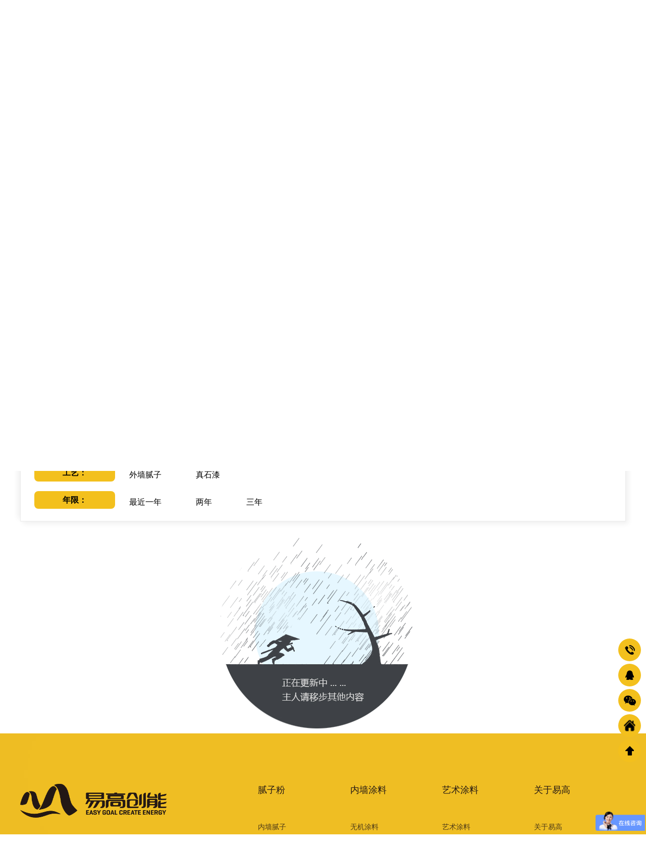

--- FILE ---
content_type: text/html
request_url: https://www.easy-goal.com/searchp1.php?p=1&name1=%EF%BF%BD%EF%BF%BD%EF%BF%BD%EF%BF%BD%EF%BF%BD%EF%BF%BD
body_size: 36158
content:
<!DOCTYPE html><html lang="zh"><head data-base="/">
<meta http-equiv="Cache-Control" content="no-transform">
<meta http-equiv="Cache-Control" content="no-siteapp"> 
  <meta charset="UTF-8"> 
  <meta http-equiv="X-UA-Compatible" content="IE=edge"> 
  <meta name="renderer" content="webkit"> 
  <title>云南易高多属性搜索</title>
<meta name="keywords" content="云南易高多属性搜索">
<meta name="description" content="欢迎进入云南易高多属性搜索页面，在此页面您可以自主多选分类，搜索自己想要了解的外墙腻子、瓷砖胶、无机保温砂浆等产品相关信息。"> 
  <link href="css/reset.css?1629340490067" rel="stylesheet"> 
  <script src="js/nsw.pc.min.js"></script> 
  <link href="6229e4dde4b0ad1f9fa6eade.css" rel="stylesheet">
  <meta name="360-site-verification" content="c98c839938f37afbe4e396589e7c4a56"> 
  <script>
var _hmt = _hmt || [];
(function() {
  var hm = document.createElement("script");
  hm.src = "https://hm.baidu.com/hm.js?fb34aa75683e9c7b680ceff1f5f7c91a";
  var s = document.getElementsByTagName("script")[0]; 
  s.parentNode.insertBefore(hm, s);
})();
</script>
 
<script src="js/uaredirect.js"></script>
<script>uaredirect("http://m.easy-goal.com/searchp1.php");</script></head> 
 <body class="body-color"> 
  <div class="hea_n"> 
 <div class="content"> 
  <h2 class="logo1"><a href="index.html" title=""><img alt="云南易高新型节能建材有限公司" src="resource/images/311d87ed75a64e028ac7a08d7f9c3610_2.png" title="云南易高新型节能建材有限公司"></a></h2> 
  <h4>特种砂浆·建筑涂料系统解决方案供应商 <em>配套产品 · 施工方案 · 技术支持</em></h4> 
  <p>咨询热线<em>400-778-0871</em></p> 
  <div class="clear"></div> 
  <div class="menu"> 
   <ul> 
     
     <li class="nLi cur"><a href="/" title="首页">首页</a> 
       </li> 
     
     <li class="nLi"><a href="product_index.html" title="产品中心">产品中心</a> 
      <div class="erji clearfix"> 
        
        <a href="product_nzf.html" title="腻子粉">腻子粉</a> 
        
        <a href="product_nqtl.html" title="内墙涂料">内墙涂料</a> 
        
        <a href="product_wqtl.html" title="外墙涂料">外墙涂料</a> 
        
        <a href="product_czj.html" title="瓷砖胶">瓷砖胶</a> 
        
        <a href="product_jhwsj.html" title="聚合物砂浆">聚合物砂浆</a> 
        
      </div> </li> 
     
     <li class="nLi"><a href="project_index.html" title="解决方案">解决方案</a> 
      <div class="erji clearfix"> 
        
        <a href="projects/xx.html" title="学校施工解决方案">学校施工解决方案</a> 
        
        <a href="projects/jdsgjj.html" title="酒店施工解决方案">酒店施工解决方案</a> 
        
        <a href="projects/yysgjj.html" title="医院施工解决方案">医院施工解决方案</a> 
        
        <a href="projects/yyg.html" title="游泳馆施工解决方案">游泳馆施工解决方案</a> 
        
        <a href="projects/bssgjj.html" title="别墅施工解决方案">别墅施工解决方案</a> 
        
      </div> </li> 
     
     <li class="nLi"><a href="product_khal.html" title="客户案例">客户案例</a> 
      <div class="erji clearfix"> 
        
        <a href="product_dq.html" title="地区">地区</a> 
        
        <a href="product_xy.html" title="行业">行业</a> 
        
        <a href="product_gy.html" title="工艺">工艺</a> 
        
        <a href="product_nx.html" title="年限">年限</a> 
        
      </div> </li> 
     
     <li class="nLi"><a href="article_xwzx.html" title="新闻资讯">新闻资讯</a> 
      <div class="erji clearfix"> 
        
        <a href="article_ygdt.html" title="易高动态">易高动态</a> 
        
        <a href="article_jsbk.html" title="技术百科">技术百科</a> 
        
        <a href="article_cjwt.html" title="常见问题">常见问题</a> 
        
      </div> </li> 
     
     <li class="nLi"><a href="helps/gyyg.html" title="关于易高">关于易高</a> 
       </li> 
     
     <li class="nLi"><a href="helps/lxyg.html" title="联系易高">联系易高</a> 
       </li> 
     
   </ul> 
  </div> 
 </div> 
  
  
</div> 
  <div> 
 <div class="ty-banner-1"> 
   
   <a href="product_index.html" title="易高：让城市更美丽，让家居更健康"> <img alt="易高：让城市更美丽，让家居更健康" src="resource/images/b4e3a0b801f9472bbb0c2e7d45c0b10b_24.jpg" title="易高：让城市更美丽，让家居更健康"> </a> 
    
   
   
 </div> 
</div> 
  <div class="lyl-1k2-search-1"> 
 <div class="blk-main"> 
  <div class="lyl-1k2-search-con"> 
   <div class="lyl-1k2-search-hot fl"> 
    <i></i> 
    <p> 大家都在搜： 
      
      <a href="" onclick="searchLink(this);"></a> 
      </p> 
   </div> 
   <div class="lyl-1k2-search-ipt fr"> 
    <input class="lyl-search-1-inp1" id="key" placeholder="需要搜索的关键词" type="text"> 
    <input class="lyl-search-1-inp2" onclick="searchInfo();" type="button" value="搜索"> 
   </div> 
   <div class="clear"></div> 
  </div> 
 </div> 
</div> 
 
 
 
  <div class="blk-main"> 
   <div class="plc"> 
 <div class="p102-curmbs-1" navcrumbs=""> 
  <b>您当前的位置：</b> 
  <a href="index.html" title="首页"> 首页 </a> 
  <span> &gt; </span> 
   
   <i class=""> <a href="https://www.easy-goal.com/searchp1.php" title="多属性搜索"> 多属性搜索 </a>  </i> 
   
 </div> 
</div> 
 
   <div class="clear"></div> 
   <div class="blk-md"> 
    

    <div class="mall-nav-crumbs">
        <div class="mall-nav-crumbs-txt">
            全部结果：
        </div>
                <div class="mall-nav-crumbs-item" data-name="name1"><b class="close_btn"></b>������</div>
        <i class="mall-nav-crumbs-icon">&gt;</i>
            </div>


    <div class="mall-nav-choice">
       
        <div class="mall-nav-wrap">
  <div class="mall-nav-choice-key" data-title="地区">地区：</div>
  <div class="mall-nav-choice-value">
      <div class="mall-nav-choice-value-list" style="height: 30px;">
          <ul class="mall-nav-multiple">
              <li data-name="name1" >昆明</li>
              <li data-name="name1" >大理</li>
              <li data-name="name1" >曲靖</li>
              <li data-name="name1" >丽江</li>
              <li data-name="name1" >玉溪</li>
              <li data-name="name1" >昭通</li>
              <li data-name="name1" >西双版纳</li>
              <li data-name="name1" >楚雄</li>
              <li data-name="name1" >文山</li>
              <li data-name="name1" >红河</li>
          </ul>
      </div>
  </div>
  <div class="mall-nav-choice-ext">
      <span class="mall-nav-choice-ext-more" style="display: none;">更多</span>
  </div>
</div>
<div class="mall-nav-wrap">
  <div class="mall-nav-choice-key" data-title="行业">行业：</div>
  <div class="mall-nav-choice-value">
      <div class="mall-nav-choice-value-list" style="height: 30px;">
          <ul class="mall-nav-multiple">
              <li data-name="name2" >学校</li>
              <li data-name="name2" >医院</li>
              <li data-name="name2" >市政工程</li>
              <li data-name="name2" >商业地产</li>
              <li data-name="name2" >新农村改造</li>
          </ul>
      </div>
  </div>
  <div class="mall-nav-choice-ext">
      <span class="mall-nav-choice-ext-more" style="display: none;">更多</span>
  </div>
</div>
<div class="mall-nav-wrap">
  <div class="mall-nav-choice-key" data-title="工艺">工艺：</div>
  <div class="mall-nav-choice-value">
      <div class="mall-nav-choice-value-list" style="height: 30px;">
          <ul class="mall-nav-multiple">
              <li data-name="name3" >外墙腻子</li>
              <li data-name="name3" >真石漆</li>
          </ul>
      </div>
  </div>
  <div class="mall-nav-choice-ext">
      <span class="mall-nav-choice-ext-more" style="display: none;">更多</span>
  </div>
</div>
<div class="mall-nav-wrap">
  <div class="mall-nav-choice-key" data-title="年限">年限：</div>
  <div class="mall-nav-choice-value">
      <div class="mall-nav-choice-value-list" style="height: 30px;">
          <ul class="mall-nav-multiple">
              <li data-name="name4" >最近一年</li>
              <li data-name="name4" >两年</li>
              <li data-name="name4" >三年</li>
          </ul>
      </div>
  </div>
  <div class="mall-nav-choice-ext">
      <span class="mall-nav-choice-ext-more" style="display: none;">更多</span>
  </div>
</div>
        
        </div>
        <style>
            .mall-nav{width:100%; margin-bottom: 20px;font-family: "Microsoft Yahei";}
            .mall-nav-radio{display: inline-block;width: 100%;}
            .mall-nav-crumbs-icon2 ,.mall-nav-crumbs-item b,.mall-nav .mall-nav-choice-ext span,.mall-nav-multiple li i{background-image: url(images/mall-icon1.png); background-repeat: no-repeat;}
 
            .mall-nav-multiple li.duo-btn{clear: both;width:100%;margin: 0;text-align: center;height:50px;padding: 20px 0 10px;}
            .mall-nav-multiple li.duo-btn a{border-radius: 5px;background:#ccc;display: inline-block;height:30px;line-height: 30px;padding: 0px 15px;margin: 0 10px;}
            .mall-nav-multiple li.duo-btn a.duo-btn-no{background: #fafafa;color: #eee;}
            

            .mall-nav-crumbs{height: 50px; font-family:"宋体";margin:15px 0;line-height: 30px;padding-left: 10px;}
            .mall-nav-crumbs-txt{float: left;}
            .mall-nav-crumbs-nav{
                float: left;
                position: relative;
            }
            .mall-nav-crumbs-list li.on{color:#ccc;}
            .mall-nav-crumbs-nav-a{
                display: block;
                padding: 0 20px;
                border: 1px solid #ccc;
                height: 28px;
                line-height: 28px;
                position: relative;
                z-index: 99;
            }
            .mall-nav-crumbs-nav .cur{border-bottom: 1px solid #fff;z-index: 1000}


            .mall-nav-crumbs-list{position: absolute;z-index: 100;background: #fff;width:350px;top:29px;left: 0px;padding:10px;display: none;}
            .mall-nav-crumbs-list li{float: left;margin:0 5px;font-size: 12px;line-height: 24px;}
            .mall-nav-crumbs-list li a{padding:0 5px;}
            
            .mall-nav-crumbs-icon{font-family: simsun;  font-style: normal; padding: 0 6px 0 8px; float: left;}
            .mall-nav-crumbs-item{float:left;overflow:hidden; max-width: 250px; height: 28px;line-height: 28px;  vertical-align: top; cursor: pointer;border: 1px solid #ccc;padding-left: 10px;}
            .mall-nav-crumbs-item b{background-position: 4px -33px;display: inline-block;width: 24px;height:30px;vertical-align: middle;float: right;margin-left: 6px;}
            .mall-nav-crumbs-item:hover b{background-position: 4px -201px;background-color: #F08300;}

            .mall-nav-screen{height: 35px; font-size: 14px; font-family: "tahoma,arial,Microsoft YaHei,Hiragino Sans GB";line-height: 35px;border-top: 1px solid #ddd; border-bottom: 1px solid #ddd; }
            .mall-nav-screen h3{float: left; margin-right: 10px;font-family: "tahoma,arial,Microsoft YaHei,Hiragino Sans GB";}
            .mall-nav-screen span{font-weight: bold; padding: 0 6px;}
            .mall-nav-screen b{font-weight: bold; color: #666;}
            
            .mall-nav-wrap{height: auto;padding: 0px 2px; font-family: "tahoma,arial,Microsoft YaHei,Hiragino Sans GB"; font-size: 14px;   position: relative;background: #fff;}
            .mall-nav-wrap:nth-child(n+6){position: absolute;left: 9999px;}
            .mall-nav-choice{padding: 25px 25px 5px; border: 1px solid #ebebeb;
        box-shadow: 5px 5px 10px #f0f0f0, -5px -5px 10px #f0f0f0;margin-bottom:20px; }
            .mall-nav-choice-key{float: left; width: 160px;height:35px; line-height: 35px;color: #000;background: #f3c01d;text-align:center; font-size:16px; font-weight:bold; border-radius:0.5rem;}
            .mall-nav-choice-value{    margin-left: 110px; padding-right: 136px; padding-left: 10px; overflow: hidden; zoom: 1;background: #fff; margin-bottom:20px;}
            .mall-nav-choice-value-list{height: 30px;  overflow-x: hidden;overflow:hidden; padding-top: 4px;}
            .mall-nav-choice-value-list li{float: left;  font-size: 16px;  margin-right: 50px; margin-bottom: 4px; height: 35px; line-height: 35px; cursor: pointer; color:#000;}
            .mall-nav-multiple li{position: relative; padding-left: 18px;}
            .mall-nav-multiple li i{position: absolute;left: 0; top: 6px; no-repeat 9999px 9999px; background-position:-3px -172px;  display: inline-block; height: 12px; width: 12px; background-color: #fff; border: 1px solid #ccc; font-size: 0; }
            
            .mall-nav-choice-value-list li.selected i{ background-position-y:-184px; }
            .mall-nav-choice-value-list li.selected{color: #f3c01d; font-weight:bold;}
            
            .mall-nav-choice-ext{position: absolute; top: 6px; right: 10px; width: 120px; height: auto; line-height: 22px; overflow: hidden; zoom: 1;}
            .mall-nav-choice-ext span{    float: left;  position: relative; width: 50px; height: 22px; background: #fff;  color: #515567; cursor: pointer;}
            .mall-nav-choice-ext .mall-nav-choice-ext-more{float:left;background-position: 33px -63px;} 
            .mall-nav-choice-ext .mall-nav-choice-ext-duo{float:right;background-position: 33px -63px;} 
            .mall-nav .multiple{padding: 0;   margin-top: -2px; border: 2px solid #ccc; background: #f6f6f6;}
            
            .mall-nav .multiple .mall-nav-choice-value{background-color: #fff;}
            .mall-nav .multiple .mall-nav-choice-value-list{height: auto; overflow: auto;}
            
            .mall-nav-choice-ext .mall-nav-choice-ext-more:hover,.mall-nav-choice-ext .mall-nav-choice-ext-duo:hover{background-position-y: -93px; }

            .mall-nav-choice-ext .choice-cur{background-position-y: -93px;color: #F08300;}
            .mall-nav-choice-more{ text-align: center; position: relative; top: -1px; border-top: 1px solid #ddd; -webkit-transition: border-color .15s ease-in-out; -moz-transition: border-color .15s ease-in-out; transition: border-color .15s ease-in-out }
            .mall-nav-choice-more span{ position: relative; display: inline-block; margin-top: -1px; height: 28px; line-height: 28px; padding: 0 52px; border-width: 1px; border-style: solid; border-color: #FFF #DDD #DDD; border-top: 0; background: #fff; cursor: pointer; color: #333; -webkit-transition: border-color .15s ease-in-out; -moz-transition: border-color .15s ease-in-out; transition: border-color .15s ease-in-out}
            
        </style>
        <script>
            $(function() {
                
                var AttrSelect={
                    Init:function(){
                        this.BindDom();
                        this.radioBtn();
                    },
                    radioBtn:function(){
                        //是否显示更多按钮
                        $('.mall-nav-radio').each(function(){
                            if($(this).height()<=30){
                                $(this).parents('.mall-nav-wrap').find('.mall-nav-choice-ext-more').hide().addClass('nomore');
                            }
                        });
                    },
                    BindDom:function(){
                        var that=this;
                        var choiceRadio=$('.mall-nav-choice-ext-more');
                        var choiceMulti=$('.mall-nav-choice-ext-duo');
                        var closeMulti=$('.duo-btn-close');
                        //更多按钮
                        choiceRadio.on('click',function(){
                            if($(this).text()=="更多") {
                                $(this).text("收起");
                                $(this).addClass('choice-cur');
                                $(this).parents('.mall-nav-wrap').find('.mall-nav-choice-value-list').css({'height':'auto'})
                            } else {
                                $(this).text("更多");
                                $(this).removeClass('choice-cur');
                                $(this).parents('.mall-nav-wrap').find('.mall-nav-choice-value-list').css({'height':'30px'})
                            }
                        });
                        //多选按钮
                        choiceMulti.on('click',function(){
                            var parentD=$(this).parents('.mall-nav-wrap');
                            parentD.find('.mall-nav-choice-value-list').css({'height':'auto'});
                            parentD.find('.mall-nav-choice-ext-more,.mall-nav-choice-ext-duo').hide();
                            parentD.find('.mall-nav-radio').hide();
                            parentD.find('.mall-nav-multiple').show();

                        });
                        //取消多选
                        closeMulti.on('click',function(){
                            var parentD=$(this).parents('.mall-nav-wrap');
                            $(this).parents('.mall-nav-wrap').find('.mall-nav-choice-value-list').css({'height':'30px'});
                            parentD.find('.mall-nav-choice-ext-duo').show();
                            if(!parentD.find('.mall-nav-choice-ext-more').hasClass("nomore")){
                                parentD.find('.mall-nav-choice-ext-more').show();
                                parentD.find('.mall-nav-choice-ext-more').text("更多").removeClass('choice-cur');
                            }
                            parentD.find('.mall-nav-radio').show();
                            parentD.find('.mall-nav-multiple').hide();
                            parentD.find('.mall-nav-multiple li').removeClass('selected');
                            parentD.find('.duo-btn a').eq(0).attr({'class':'duo-btn-no'});
                        });


                        //单选列表
                        $('.mall-nav-multiple').each(function(i, dom){
                            $(this).find('li').each(function(j, html){
                                $(this).on('click', function(){
                                     var parentD=$(this).parent();
                                     var nameUrl = $(this).attr('data-name');
                                     var nameHtml = $(this).text();
                            if($(this).hasClass('selected')){
                                $(this).removeClass('selected');
                                if(!parentD.find('.selected').length){
                                    parentD.find('.duo-btn a').eq(0).attr({'class':'duo-btn-no'});
                                }

                            }else{
                                $(this).addClass('selected').siblings().removeClass('selected');

                                if(parentD.find('.selected').length){
                                    parentD.find('.duo-btn a').eq(0).attr({'class':'duo-btn-ok'});
                                }
                                
                               
                                    
                            }

                            var urls = '',urlss = "", url = window.location.href;
                            if(url.indexOf("p=") > -1){
                                 urlss = changeURLArg(url,"p","1");
            
                            }else{
                                urlss = urls+"?p=1";
                            }

                            
                            if(urlss.indexOf($(this).attr('data-name')) > -1){
                                    
                                if(urlss.indexOf(encodeURI(nameHtml))> -1){
                                        urls += funcUrlDel(nameUrl);

                                }else{
                                        
                                        urls += funcUrlDel(nameUrl) + '&' + $(this).attr('data-name') + '=' + nameHtml;
                                }
                            }else{
                                    
                                urls += urlss + '&' + $(this).attr('data-name') + '=' + nameHtml;
                            }

                                //console.log(urls);
                                window.location.href = urls;
                                });


                         });

                   
                        });

                        $(".mall-nav-crumbs-item").each(function (i, dom) {
                            var urlName = $(this).attr('data-name');
                            $(this).find('.close_btn').on('click', function (e) {
                                e.preventDefault();
                                var urlAs = '';
                                urlAs += funcUrlDel(urlName);
                                window.location.href = urlAs;
                            })
                        })

                        //获取url中的参数
                        function getUrlParam(name) {
                            var reg = new RegExp("(^|&)" + name + "=([^&]*)(&|$)"); //构造一个含有目标参数的正则表达式对象
                            var r = window.location.search.substr(1).match(reg); //匹配目标参数
                            if (r != null) return unescape(r[2]); return null; //返回参数值
                        }

                        //替换url里面的参数值
                       function changeURLArg(url, arg, arg_val) {
                            var pattern = arg + '=([^&]*)';
                            var replaceText = arg + '=' + arg_val;
                            if (url.match(pattern)) {
                                var retuenUrl = url;
                                var temp = '/(\&' + arg + '=)([^&]*)/gi';
                                if (eval(temp).test(retuenUrl)) {
                                retuenUrl = retuenUrl.replace(eval(temp), '&' + replaceText);
                                }
                                var temps = '/([\?])(' + arg + '=)([^&]*)/gi';
                                if (eval(temps).test(retuenUrl)) {
                                retuenUrl = retuenUrl.replace(eval(temps), '?' + replaceText);
                                }
                                return retuenUrl;
                            }
                            else {
                                // if (url.match('[\?]')) {
                                if (url.indexOf('?') > 0) {
                                    return url + "&" + replaceText;
                                } else {
                                    return url + "?" + replaceText;
                                }
                            }
                            return url + '\n' + arg + '\n' + arg_val;
                        }


                        //删除url里面的参数
                        function funcUrlDel(name){
                            var loca = window.location;
                            var baseUrl = loca.origin + loca.pathname + "?";
                            var query = loca.search.substr(1);
                            if (query.indexOf(name)>-1) {
                                var obj = {}
                                var arr = query.split("&");
                                for (var i = 0; i < arr.length; i++) {
                                    arr[i] = arr[i].split("=");
                                    obj[arr[i][0]] = arr[i][1];
                                };
                                delete obj[name];
                                var url = baseUrl + JSON.stringify(obj).replace(/[\"\{\}]/g,"").replace(/\:/g,"=").replace(/\,/g,"&");
                                return url
                            }else{
                                return window.location.href;
                            };
                         }
                        
                        

                        //展开全部筛选项
                        $('.mall-nav-choice-more').on("click", function() {
                            if($(this).find("span").text()=="收起") {
                                $(this).find("span").text("更多选项");
                                $(".mall-nav-wrap").eq(4).nextAll('.mall-nav-wrap').css({position:'absolute',left:'9999px'});

                            } else {
                                $(".mall-nav-wrap").css({position:'relative',left:'0px'});
                                $(this).find("span").text("收起");

                            }
                        });
                        //分类
                        $('.mall-nav-crumbs-nav').on({
                            'mouseover':function(){
                                $(this).find('.mall-nav-crumbs-nav-a').addClass('cur');
                                $(this).find('.mall-nav-crumbs-list').show();
                            },
                            'mouseout':function(){
                                $(this).find('.mall-nav-crumbs-nav-a').removeClass('cur');
                                $(this).find('.mall-nav-crumbs-list').hide();
                            }
                        });
                        //多选提交
                        $('.duo-btn-no').on('click',function(){
                            var thisClass=$(this).attr('class');
                            if(thisClass==='duo-btn-ok'){
                                var title=$(this).parents('.mall-nav-wrap').find('.mall-nav-choice-key').data('title');
                                var pageUrl=decodeURI(window.location.href);
                                if(pageUrl.indexOf('cid')==-1){
                                    pageUrl=$('.mall-nav-crumbs-nav-a').last().attr('href');
                                }

                                var values=[];
                                $(this).parents('.mall-nav-wrap').find('.selected').each(function(){
                                    values.push($(this).data('name'));
                                });
                                if(pageUrl.indexOf(title)==-1){
                                    window.location.href=pageUrl+'&'+title+'='+values.join(',');
                                }else{

                                    var oldVal=pageUrl.match(eval('/'+title+'=([^&]*)/'))[1];
                                    debugger;

                                    var newVal=values.join(',');
                                    window.location.href=pageUrl.replace(oldVal,newVal);
                                }
                            }
                        });
                    }

                }
                AttrSelect.Init();

            })
        </script>
        <div class="p14-proindexlist-1">

                                       <div class="n-nodata">
                             <img src="images/timg.png" style="width:406px; height:400px;margin:0 auto; display:block;">
                            </div>
                        
            


          
            <div class="clear"></div>
            <style type="text/css">
                /*新列表样式开始*/
                .search-tab{padding-top: 50px;}
                .search-tab li{height: 40px;line-height: 40px;font-size: 16px;}
                .search-tab .search-tab-tit{font-weight: bold;font-size: 16px;}
                .search-tab li p{float: left;width: 10%;height: 40px;padding: 0 20px;text-align: left;overflow: hidden;white-space: nowrap;text-overflow: ellipsis;}
                .search-tab li p a{display: block;height: 40px;line-height: 40px;overflow: hidden;white-space: nowrap;text-overflow: ellipsis;}



                /*新列表样式结束*/


                .p14-proindexlist-1-tit h3 {
                    height: 66px;
                    font-size: 24px;
                    font-weight: normal;
                    line-height: 66px;
                    color: #575555;
                }

                .p14-proindexlist-1 dl {
                    width: 23.2%;
                    border: 1px solid #dedede;
                    margin-bottom: 15px;
                    background: #fff;
                    float: left;
                    margin-right: 1%;
                    box-sizing: border-box;
                }

                .p14-proindexlist-1 dt {
                    box-sizing: border-box;
                    width: 100%;
                }

                .p14-proindexlist-1 dt img {
                    width: 100%;
                    display: block;
                }

                .p14-proindexlist-1 dd {
                    padding: 6px 20px 15px 20px;
                }

                .p14-proindexlist-1 dd h4 {
                    height: 45px;
                    font-weight: normal;
                    font-size: 18px;
                    color: #154c64;
                    line-height: 45px;
                    overflow: hidden;
                }

                .p14-proindexlist-1 h4 a {
                    display: block;
                    height: 45px;
                    color: #727272;
                    overflow: hidden;
                    text-overflow: ellipsis;
                    white-space: nowrap;
                }

                .p14-proindexlist-1-desc {
                    height: 40px;
                    font-size: 14px;
                    line-height: 20px;
                    color: #666;
                    margin-bottom: 12px;
                    overflow: hidden;
                }

                .p14-proindexlist-1-deta {

                    width: 105px;
                    height: 41px;
                    display: inline-block;
                    text-align: center;
                    background: #bfbfbf;
                }

                .p14-proindexlist-1-deta a {
                    width: 105px;
                    height: 41px;
                    font-size: 16px;
                    line-height: 41px;
                    color: #fff;
                }

                .p14-proindexlist-1 dl:hover .p14-proindexlist-1-deta a {
                    color: #fff;
                }
            </style>
        </div>
         
   </div> 
   <div class="clear"></div> 
  </div> 
  <div class="foot"> 
 <div class="footer"> 
  <div class="fnav fl"> 
   <h2><a href="index.html" title=""><img alt="云南易高新型节能建材有限公司" src="resource/images/295d50dc906f4a0dbdbc5dc5f87d04a6_13.png" title="云南易高新型节能建材有限公司"></a></h2> 
   <p>电话：<em>400-778-0871</em><br> 手机：<em>18213821719</em><br> Q Q：<em>Easygoal@163.com</em><br> 地址：昆明市滇池国际会展中心三号馆二楼易高美术馆<br> </p> 
   <h5><span><a href="javascript:void(0);" target="_blank" title="易高客服"><img alt="易高客服" src="resource/images/f6787330eee24db4b04ffe9c34677ed3_4.jpg" title="易高客服"></a><em>易高客服</em></span> <span><a href="javascript:void(0);" target="_blank" title="易高微信"><img alt="易高微信" src="resource/images/ed24e93796de4d929b50f70cfd835e98_14.jpg" title="易高微信"></a><em>易高公众号</em></span> </h5> 
  </div> 
  <div class="fwz fr"> 
    
    <div class="fnav1 fl"> 
     <h3><a href="product_nzf.html" target="_blank" title="腻子粉">腻子粉</a></h3> 
     <p> 
       
       <a href="product_nqnz.html" target="_blank" title="内墙腻子">内墙腻子</a> 
       
       <a href="product_wqnz.html" target="_blank" title="外墙腻子">外墙腻子</a> 
      </p> 
    </div> 
    
    <div class="fnav1 fl"> 
     <h3><a href="product_nqtl.html" target="_blank" title="内墙涂料">内墙涂料</a></h3> 
     <p> 
       
       <a href="product_wjtl.html" target="_blank" title="无机涂料">无机涂料</a> 
       
       <a href="product_nqq.html" target="_blank" title="内墙漆">内墙漆</a> 
       
       <a href="product_2h1qq.html" target="_blank" title="2合1墙漆">2合1墙漆</a> 
       
       <a href="product_3h1qq.html" target="_blank" title="3合1墙漆">3合1墙漆</a> 
       
       <a href="product_5h1qq.html" target="_blank" title="5合1墙漆">5合1墙漆</a> 
       
       <a href="product_kjfsnq.html" target="_blank" title="抗碱防水内墙底漆">抗碱防水内墙底漆</a> 
      </p> 
    </div> 
    
    <div class="fnav1 fl"> 
     <h3><a href="product_ystl.html" target="_blank" title="艺术涂料">艺术涂料</a></h3> 
     <p> 
       
       <a href="product_ystl4233.html" target="_blank" title="艺术涂料">艺术涂料</a> 
       
       <a href="product_yshn.html" target="_blank" title="艺术灰泥">艺术灰泥</a> 
      </p> 
    </div> 
    
   <div class="fnav1 fr"> 
    <h3><a href="helps/gyyg.html" target="_blank" title="关于易高">关于易高</a></h3> 
    <p> 
      
      <a href="helps/gyyg.html" target="_blank" title="关于易高">关于易高</a> 
      
      <a href="product_index.html" target="_blank" title="产品中心">产品中心</a> 
      
      <a href="project_index.html" target="_blank" title="解决方案">解决方案</a> 
      
      <a href="product_khal.html" target="_blank" title="客户案例">客户案例</a> 
      
      <a href="article_xwzx.html" target="_blank" title="新闻资讯">新闻资讯</a> 
      
      <a href="helps/lxyg.html" target="_blank" title="联系易高">联系易高</a> 
      
      <a href="sitemap.html" target="_blank" title="网站地图">网站地图</a> 
     </p> 
   </div> 
   <div class="clear"></div> 
   <div class="fwz1">
     云南易高新型节能建材有限公司 
    <em></em>版权所有 
    <!--<em></em>技术支持： --> 
    <!--<a href="https://www.nsw88.com/" title="牛商股份" target="_blank">牛商股份</a> --> 
    <em></em>百度统计 
    <em></em>备案号：<a href="https://beian.miit.gov.cn/#/Integrated/index" rel="nofollow" target="_blank">滇ICP备19003727号</a> 
   </div> 
  </div> 
 </div> 
  
</div> 
  <div class="client-2"> 
 <ul id="client-2"> 
  <li class="my-kefu-tel"> 
   <div class="cont" phone400="" style="display:none">
     400-778-0871 
   </div> </li> 
  <li class="my-kefu-qq"> 
   <div class="cont" style="display:none"> 
    <a class="online-contact-btn" href="http://wpa.qq.com/msgrd?v=3&amp;uin=2136147482&amp;site=qq&amp;menu=yes" qq="" target="_blank"> QQ咨询</a> 
   </div> </li> 
  <li class="my-kefu-weixin"> 
   <div class="cont" style="display:none"> 
    <img alt="易高客服" src="resource/images/f6787330eee24db4b04ffe9c34677ed3_4.jpg" title="易高客服"> 
    <span>易高客服</span> 
   </div> </li> 
  <li class="my-kefu-shouye"> <a href="index.html" title="返回首页"></a> </li> 
  <li class="my-kefu-ftop"> <a href="javascript:;"></a> </li> 
 </ul> 
  
  
</div> 
  <script src="js/public.js"></script> 
  <script src="6229e4dde4b0ad1f9fa6eade.js" type="text/javascript"></script>
 
<script>  var sysBasePath = null ;var projPageData = {};</script><script>(function(){var bp = document.createElement('script');
var curProtocol = window.location.protocol.split(':')[0];
if (curProtocol === 'https')
{ bp.src = 'https://zz.bdstatic.com/linksubmit/push.js'; }
else
{ bp.src = 'http://push.zhanzhang.baidu.com/push.js'; }
var s = document.getElementsByTagName("script")[0];
s.parentNode.insertBefore(bp, s);
})();</script><script src="js/ab77b6ea7f3fbf79.js" type="text/javascript"></script>
<script type="application/ld+json">
{"@content":"https://ziyuan.baidu.com/contexts/cambrian.jsonld","@id":"https://www.easy-goal.com/https://www.easy-goal.com/searchp1.php","appid":"www.easy-goal.com","title":"云南易高多属性搜索","images":[],"description":"","pubDate":"","upDate":"2026-01-10T15:48:19","lrDate":""}
</script></body></html>

--- FILE ---
content_type: text/css
request_url: https://www.easy-goal.com/6229e4dde4b0ad1f9fa6eade.css
body_size: 1972
content:

 i,em{ font-style:normal;}
		.hea_n{ background:#002B6D; height:182px;}
		.hea_n .content{ width:1200px; margin:0 auto;}
		.hea_n .logo1{ height:119px; width:198px; padding-right:24px; position:relative; float:left;}
		.hea_n .logo1:before{ content:""; position:absolute; top:34px; right:0; width:1px; height:47px; background:#e5e5e5;}
		.hea_n .logo1 img{ display:block; padding-top:28px; width:100%;}
		.hea_n h4{ width:436px; padding:28px 0 0 20px; font:22px "Microsoft YaHei UI"; font-weight:bold; color:#fff; float:left;}
		.hea_n h4 em{ display:block; font-size:18px; font-weight:normal; margin-top:4px;}
		.hea_n p{ width:210px; background:url(images/lx1.png) no-repeat left center; padding-left:50px; float:right; margin-top:33px; font:14px "Microsoft YaHei UI"; color:#fff;}
		.hea_n p em{ display:block; font:30px Arial, Helvetica, sans-serif; font-weight:bold; color:#fff;}
		.menu{ height:63px;}
		.menu li:nth-child(1){ border-left:1px solid #e9e9e9; box-sizing:border-box;}
		.menu li{ font:16px "Microsoft YaHei UI"; line-height:63px; height:63px; position:relative;float:left; border-right:1px solid #e9e9e9; box-sizing:border-box;}
		.menu li a{ display:block; color:#fff; padding:0 53px;}
		.menu li:nth-child(1) a{ background:url(images/home1.png) no-repeat 52px center; padding:0 56px 0 76px;}
		.menu .cur a,.menu li a:hover{ background:#f3c01d;}
		.menu .cur:nth-child(1) a,.menu li:nth-child(1) a:hover{background:#f3c01d url(images/home1.png) no-repeat 52px center;}
		
		.hea_n .erji{ display:none; position:absolute; top:63px; left:0; padding:12px 0; background:#fff; font:14px "Microsoft YaHei"; line-height:30px; width:100%;text-align:center; border-radius:0 0 5px 5px; box-shadow:0 0 1rem #ccc; z-index:8;}
        .hea_n .erji a,.hea_n .cur .erji a{ display:block; color:#666; line-height:40px; height:40px;float:left;width:100%; font-weight:normal;text-overflow: ellipsis;white-space: nowrap; overflow:hidden;padding:0;}
        .hea_n .cur .erji a{ background:none;}
        .hea_n .erji a:hover{background:#f3c01d;color:#000; line-height:40px; height:40px; border-bottom:0;}
    

        .ty-banner-1 {
            overflow: hidden;
            line-height: 0;
            text-align:center;min-width: 1200px;max-width: 1920px; width: 100%; margin: 0 auto;
        }
        .ty-banner-1 img{
             display: block; width: 100%;
        }
        .ty-banner-1 img.show{
            visibility: visible;
        }
    

	.lyl-1k2-search-1{padding: 30px 0;background: #fff;}
	.lyl-1k2-search-1 .lyl-1k2-search-con{margin-left: 30px;height: 60px;box-shadow: 4px 4px 6px #ececec, -4px -4px 6px #ececec;border-radius: 10px;}
	.lyl-1k2-search-1 .lyl-1k2-search-hot{width: 750px;padding-left: 50px;position: relative;}
	.lyl-1k2-search-1 .lyl-1k2-search-hot i{position: absolute;width: 60px;height: 60px;background: url("images/lyl-1k2-search-icon1.png") no-repeat center #f3c01d;left: -30px;top: 0;z-index: 5;border-radius: 50%;}
	.lyl-1k2-search-1 .lyl-1k2-search-hot p{height: 60px;line-height: 60px;font-size: 14px;color: #333333;}
	.lyl-1k2-search-1 .lyl-1k2-search-hot p a{color: #999999;display: inline-block;margin-left: 20px;}
	.lyl-1k2-search-1 .lyl-1k2-search-hot p a:hover{color: #f3c01d;}
	.lyl-1k2-search-1 .lyl-1k2-search-ipt{width: 300px;margin-right: 22px;}
	.lyl-1k2-search-1 .lyl-1k2-search-ipt .lyl-search-1-inp1{float: left;width: 196px;height: 20px;line-height: 20px;font-size: 14px;color: #666;border-left: 1px solid #dfdfdf;border-right: 1px solid #dfdfdf;padding-left: 10px;margin-top: 20px;}
	.lyl-1k2-search-1 .lyl-1k2-search-ipt .lyl-search-1-inp2{float: left;width: 65px;height: 32px;line-height: 32px;font-size: 14px;color: #000;cursor: pointer;border-radius: 10px;background: #f3c01d;margin: 14px 0 0 23px;}



		.plc{padding: 5px 0 25px;}
		.p12-curblock{
			display: none;
		}
		.p102-curmbs-1{height: 40px;line-height: 40px;font-size: 14px;color: #808080;}
		.p102-curmbs-1 b {
			font-weight: normal;
			padding-left: 35px;
			background: url(images/p102-curmbs-icon1.png) no-repeat left center;

		}
		.p102-curmbs-1 i {
			font-style: normal;
		}

		.p102-curmbs-1 span {
			font-family: 宋体;
			height: 46px;
			line-height: 46px;
			padding: 0px 5px;
		}
		.p102-curmbs-1 a{color: #808080;}
		.p102-curmbs-1 a:hover{color: #f3c01d;}
	

.foot{ height:532px;background:url(images/footer_bg.jpg) no-repeat center top;overflow:hidden; padding-top:100px;}
.foot .footer{ width:1400px; margin:0 auto;}
.fnav{ width:31.43%; float:left;}
.fnav h2{ width:290px; height:67px; overflow:hidden;}
.fnav h2 img{ display:block;width:290px; height:67px;}
.fnav p{ margin-top:36px; font:14px "Microsoft YaHei UI"; line-height:36px; color:#231815;}
.fnav p em{ font-size:16px;}
.fnav h5{ margin-top:60px; width:59.09%;}
.fnav h5 span{ display:block; float:left; width:41.538%; font:14px "Microsoft YaHei UI"; line-height:38px; color:#231815; text-align:center;}
.fnav h5 span img{ display:block; width:85.185%; margin:0 auto;}
.fnav h5 span:last-child{ float:right;}
.fwz{ width:60.71%; float:right;}
.fnav1{ width:25%; height:344px; border-bottom:1px dashed #c89e20; margin-bottom:34px;}
.fnav1 h3 a{ display:block; height:70px; font:18px "Microsoft YaHei UI";color:#231815;}
.fnav1 h3 a:hover,.fwz1 a:hover{ text-decoration:underline; font-weight:bold; }
.fnav1 p{ font:14px "Microsoft YaHei UI"; line-height:32px; color:#231815;}
.fnav1 p a{ display:block; color:#231815; opacity:0.8;}
.fnav1 p a:hover{ opacity:1; font-weight:bold;}
.fwz1{font:14px "Microsoft YaHei UI"; line-height:32px; color:#231815;opacity:0.8;}
.fwz1 a{ color:#231815;opacity:0.8;}
.fwz1 em{ padding:0 8px;}
@media (min-width: 1200px) and (max-width: 1680px) {
	.foot .footer{ width:1200px; margin:0 auto;}
}


        .client-2 {
            width: 45px;
            position: fixed;
            right: 10px;
            top: 60%;
            z-index: 999;
            color: #fff;
        }
        
        .client-2 li a {
            text-decoration: none;
            color: #000;
        }
        
        .client-2 li {
            margin-bottom: 5px;
            width: 45px;
            height: 45px;
            border-radius: 50%;
            cursor: pointer;
            position: relative;
        }
        
        .client-2 li.my-kefu-qq {
            background:#f3c01d url(images/cimg23.png) center no-repeat;
        }
        
        .client-2 li.my-kefu-weixin {
            background:#f3c01d url(images/cimg24.png) center no-repeat;
        }
        
        .client-2 li.my-kefu-tel {
            background:#f3c01d url(images/cimg25.png) center no-repeat;
        }
        
        .client-2 li.my-kefu-shouye {
            background:#f3c01d url(images/tohome.png) center no-repeat;
            background-size:26px;
        }
        
        .client-2 li.my-kefu-shouye a {
            width: 45px;
            height: 45px;
            display: block;
        }
        
        .client-2 li.my-kefu-ftop {
            background:#f3c01d url(images/returnTop.png) center no-repeat;
        }
        
        .client-2 li p {
            height: 20px;
            font-size: 12px;
            line-height: 20px;
            overflow: hidden;
            text-align: center;
            color: #fff;
        }
        
        .client-2 li.my-kefu-qq .cont {
            margin: 0;
            background:#f3c01d url(images/cimg23.png) 15px center no-repeat;
            border-radius: 50px;
            padding-left: 45px;
            height: 45px;
            line-height: 45px;
            color: #fff;
            font-size: 16px;
            width: 130px;
            position: absolute;
            top: 0;
            right: 0;
            z-index: 999;
        }
        
        .client-2 li.my-kefu-tel .cont {
            margin: 0;
            background:#f3c01d url(images/cimg25.png) 15px center no-repeat;
            border-radius: 50px;
            padding-left: 45px;
            height: 45px;
            line-height: 45px;
            color: #000;
            font-size: 18px;
            width: 180px;
            position: absolute;
            top: 0;
            right: 0;
            z-index: 999;
        }
        
        .client-2 .my-kefu-ftop {
            display: none;
        }
        
        .client-2 .my-kefu-ftop .my-kefu-main {
            padding-top: 6px;
        }
        
        .client-2 li.my-kefu-weixin .cont {
            margin: 0;
            width: 115px;
            padding: 5px;
            border: solid 1px #ccc;
            position: absolute;
            left: -150px;
            top: -44px;
            background-color: #fff;
        }
        
        .client-2 li.my-kefu-weixin .cont  span {
            display: block;
            line-height: 20px;
            font-size: 12px;
            text-align: center;
            color: #1a1a1a;
        }
        
        .client-2 li.my-kefu-weixin .cont  img {
            width: 115px;
            height: 115px;
        }
        
        .client-2 li:hover .cont {
            display: block!important;
        }
    


--- FILE ---
content_type: application/javascript
request_url: https://www.easy-goal.com/6229e4dde4b0ad1f9fa6eade.js
body_size: 710
content:

          $(".menu").slide({ type:"menu", titCell:".nLi", targetCell:".erji",effect:"slideDown",delayTime:300,triggerTime:0,returnDefault:true});
    

	var key = document.getElementById("key");

	function searchInfo() {
		var base = $('head').data('base');
		if (key.value) {
			location.href = base + "search.php?key=" + key.value;
		} else {
			alert('请输入您要搜索的关键词！');
		}
	}
	key.addEventListener('keypress', function(event) {
		var keycode = event.keycode || event.which;
		if (keycode == "13") {
			searchInfo();
		}
	});

	function searchLink(el) {
		var href = $(el).attr("href");
		location.href = href ? href : "/search.php?key=" + $(el).html();
	}


        $(function(){
             $("html,body").animate({
            scrollTop: "600px"  // 从头部开始计算高度
        }, 0) // 页面滑动时间
            
        })
    

        $(function(){
             $("html,body").animate({
            scrollTop: "600px"  // 从头部开始计算高度
        }, 0) // 页面滑动时间
            
        })
    

        $(function() {
            var time;
            //var winHeight = top.window.document.body.clientHeight || $(window.parent).height();
            $('.client-2').css({
                'marginTop': -($('.client-2').height() / 2)
            });
            //返回顶部
            $(window).scroll(function() {
                var scrollTop = document.documentElement.scrollTop || window.pageYOffset || document.body.scrollTop;
                var eltop = $("#client-2").find(".my-kefu-ftop");
                if (scrollTop > 0) {
                    eltop.show();
                } else {
                    eltop.hide();
                }
            });
            $("#client-2").find(".my-kefu-ftop").click(function() {
                var scrollTop = document.documentElement.scrollTop || window.pageYOffset || document.body.scrollTop;
                if (scrollTop > 0) {
                    $("html,body").animate({
                        scrollTop: 0
                    }, "slow");
                }
            });
        });
    
